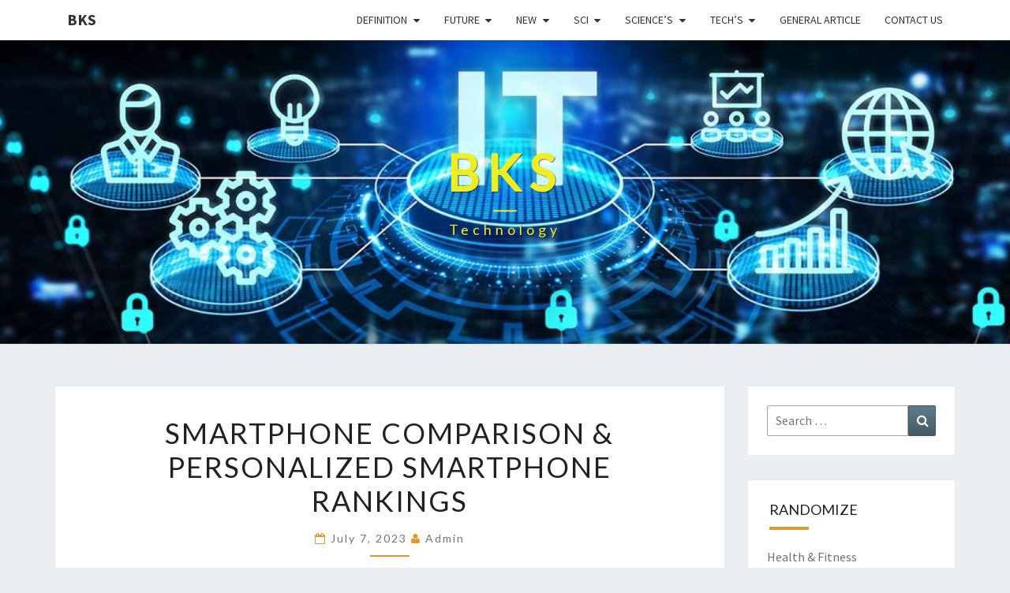

--- FILE ---
content_type: text/html; charset=UTF-8
request_url: https://bojankezastampanje.com/smartphone-comparison-personalized-smartphone-rankings-2.html
body_size: 9751
content:
<!DOCTYPE html>

<!--[if IE 8]>
<html id="ie8" lang="en-US">
<![endif]-->
<!--[if !(IE 8) ]><!-->
<html lang="en-US">
<!--<![endif]-->
<head>
<meta charset="UTF-8" />
<meta name="viewport" content="width=device-width" />
<link rel="profile" href="https://gmpg.org/xfn/11" />
<link rel="pingback" href="https://bojankezastampanje.com/xmlrpc.php" />
<title>Smartphone Comparison &#038; Personalized Smartphone Rankings &#8211; BKS</title>
<meta name='robots' content='max-image-preview:large' />
	<style>img:is([sizes="auto" i], [sizes^="auto," i]) { contain-intrinsic-size: 3000px 1500px }</style>
	<link rel='dns-prefetch' href='//fonts.googleapis.com' />
<link rel="alternate" type="application/rss+xml" title="BKS &raquo; Feed" href="https://bojankezastampanje.com/feed" />
<script type="text/javascript">
/* <![CDATA[ */
window._wpemojiSettings = {"baseUrl":"https:\/\/s.w.org\/images\/core\/emoji\/16.0.1\/72x72\/","ext":".png","svgUrl":"https:\/\/s.w.org\/images\/core\/emoji\/16.0.1\/svg\/","svgExt":".svg","source":{"concatemoji":"https:\/\/bojankezastampanje.com\/wp-includes\/js\/wp-emoji-release.min.js?ver=6.8.3"}};
/*! This file is auto-generated */
!function(s,n){var o,i,e;function c(e){try{var t={supportTests:e,timestamp:(new Date).valueOf()};sessionStorage.setItem(o,JSON.stringify(t))}catch(e){}}function p(e,t,n){e.clearRect(0,0,e.canvas.width,e.canvas.height),e.fillText(t,0,0);var t=new Uint32Array(e.getImageData(0,0,e.canvas.width,e.canvas.height).data),a=(e.clearRect(0,0,e.canvas.width,e.canvas.height),e.fillText(n,0,0),new Uint32Array(e.getImageData(0,0,e.canvas.width,e.canvas.height).data));return t.every(function(e,t){return e===a[t]})}function u(e,t){e.clearRect(0,0,e.canvas.width,e.canvas.height),e.fillText(t,0,0);for(var n=e.getImageData(16,16,1,1),a=0;a<n.data.length;a++)if(0!==n.data[a])return!1;return!0}function f(e,t,n,a){switch(t){case"flag":return n(e,"\ud83c\udff3\ufe0f\u200d\u26a7\ufe0f","\ud83c\udff3\ufe0f\u200b\u26a7\ufe0f")?!1:!n(e,"\ud83c\udde8\ud83c\uddf6","\ud83c\udde8\u200b\ud83c\uddf6")&&!n(e,"\ud83c\udff4\udb40\udc67\udb40\udc62\udb40\udc65\udb40\udc6e\udb40\udc67\udb40\udc7f","\ud83c\udff4\u200b\udb40\udc67\u200b\udb40\udc62\u200b\udb40\udc65\u200b\udb40\udc6e\u200b\udb40\udc67\u200b\udb40\udc7f");case"emoji":return!a(e,"\ud83e\udedf")}return!1}function g(e,t,n,a){var r="undefined"!=typeof WorkerGlobalScope&&self instanceof WorkerGlobalScope?new OffscreenCanvas(300,150):s.createElement("canvas"),o=r.getContext("2d",{willReadFrequently:!0}),i=(o.textBaseline="top",o.font="600 32px Arial",{});return e.forEach(function(e){i[e]=t(o,e,n,a)}),i}function t(e){var t=s.createElement("script");t.src=e,t.defer=!0,s.head.appendChild(t)}"undefined"!=typeof Promise&&(o="wpEmojiSettingsSupports",i=["flag","emoji"],n.supports={everything:!0,everythingExceptFlag:!0},e=new Promise(function(e){s.addEventListener("DOMContentLoaded",e,{once:!0})}),new Promise(function(t){var n=function(){try{var e=JSON.parse(sessionStorage.getItem(o));if("object"==typeof e&&"number"==typeof e.timestamp&&(new Date).valueOf()<e.timestamp+604800&&"object"==typeof e.supportTests)return e.supportTests}catch(e){}return null}();if(!n){if("undefined"!=typeof Worker&&"undefined"!=typeof OffscreenCanvas&&"undefined"!=typeof URL&&URL.createObjectURL&&"undefined"!=typeof Blob)try{var e="postMessage("+g.toString()+"("+[JSON.stringify(i),f.toString(),p.toString(),u.toString()].join(",")+"));",a=new Blob([e],{type:"text/javascript"}),r=new Worker(URL.createObjectURL(a),{name:"wpTestEmojiSupports"});return void(r.onmessage=function(e){c(n=e.data),r.terminate(),t(n)})}catch(e){}c(n=g(i,f,p,u))}t(n)}).then(function(e){for(var t in e)n.supports[t]=e[t],n.supports.everything=n.supports.everything&&n.supports[t],"flag"!==t&&(n.supports.everythingExceptFlag=n.supports.everythingExceptFlag&&n.supports[t]);n.supports.everythingExceptFlag=n.supports.everythingExceptFlag&&!n.supports.flag,n.DOMReady=!1,n.readyCallback=function(){n.DOMReady=!0}}).then(function(){return e}).then(function(){var e;n.supports.everything||(n.readyCallback(),(e=n.source||{}).concatemoji?t(e.concatemoji):e.wpemoji&&e.twemoji&&(t(e.twemoji),t(e.wpemoji)))}))}((window,document),window._wpemojiSettings);
/* ]]> */
</script>
<style id='wp-emoji-styles-inline-css' type='text/css'>

	img.wp-smiley, img.emoji {
		display: inline !important;
		border: none !important;
		box-shadow: none !important;
		height: 1em !important;
		width: 1em !important;
		margin: 0 0.07em !important;
		vertical-align: -0.1em !important;
		background: none !important;
		padding: 0 !important;
	}
</style>
<link rel='stylesheet' id='bootstrap-css' href='https://bojankezastampanje.com/wp-content/themes/nisarg/css/bootstrap.css?ver=6.8.3' type='text/css' media='all' />
<link rel='stylesheet' id='font-awesome-css' href='https://bojankezastampanje.com/wp-content/themes/nisarg/font-awesome/css/font-awesome.min.css?ver=6.8.3' type='text/css' media='all' />
<link rel='stylesheet' id='nisarg-style-css' href='https://bojankezastampanje.com/wp-content/themes/nisarg/style.css?ver=6.8.3' type='text/css' media='all' />
<style id='nisarg-style-inline-css' type='text/css'>
	/* Color Scheme */

	/* Accent Color */

	a:active,
	a:hover,
	a:focus {
	    color: #dd9933;
	}

	.main-navigation .primary-menu > li > a:hover, .main-navigation .primary-menu > li > a:focus {
		color: #dd9933;
	}
	
	.main-navigation .primary-menu .sub-menu .current_page_item > a,
	.main-navigation .primary-menu .sub-menu .current-menu-item > a {
		color: #dd9933;
	}
	.main-navigation .primary-menu .sub-menu .current_page_item > a:hover,
	.main-navigation .primary-menu .sub-menu .current_page_item > a:focus,
	.main-navigation .primary-menu .sub-menu .current-menu-item > a:hover,
	.main-navigation .primary-menu .sub-menu .current-menu-item > a:focus {
		background-color: #fff;
		color: #dd9933;
	}
	.dropdown-toggle:hover,
	.dropdown-toggle:focus {
		color: #dd9933;
	}
	.pagination .current,
	.dark .pagination .current {
		background-color: #dd9933;
		border: 1px solid #dd9933;
	}
	blockquote {
		border-color: #dd9933;
	}
	@media (min-width: 768px){
		.main-navigation .primary-menu > .current_page_item > a,
		.main-navigation .primary-menu > .current_page_item > a:hover,
		.main-navigation .primary-menu > .current_page_item > a:focus,
		.main-navigation .primary-menu > .current-menu-item > a,
		.main-navigation .primary-menu > .current-menu-item > a:hover,
		.main-navigation .primary-menu > .current-menu-item > a:focus,
		.main-navigation .primary-menu > .current_page_ancestor > a,
		.main-navigation .primary-menu > .current_page_ancestor > a:hover,
		.main-navigation .primary-menu > .current_page_ancestor > a:focus,
		.main-navigation .primary-menu > .current-menu-ancestor > a,
		.main-navigation .primary-menu > .current-menu-ancestor > a:hover,
		.main-navigation .primary-menu > .current-menu-ancestor > a:focus {
			border-top: 4px solid #dd9933;
		}
		.main-navigation ul ul a:hover,
		.main-navigation ul ul a.focus {
			color: #fff;
			background-color: #dd9933;
		}
	}

	.main-navigation .primary-menu > .open > a, .main-navigation .primary-menu > .open > a:hover, .main-navigation .primary-menu > .open > a:focus {
		color: #dd9933;
	}

	.main-navigation .primary-menu > li > .sub-menu  li > a:hover,
	.main-navigation .primary-menu > li > .sub-menu  li > a:focus {
		color: #fff;
		background-color: #dd9933;
	}

	@media (max-width: 767px) {
		.main-navigation .primary-menu .open .sub-menu > li > a:hover {
			color: #fff;
			background-color: #dd9933;
		}
	}

	.sticky-post{
		color: #fff;
	    background: #dd9933; 
	}
	
	.entry-title a:hover,
	.entry-title a:focus{
	    color: #dd9933;
	}

	.entry-header .entry-meta::after{
	    background: #dd9933;
	}

	.fa {
		color: #dd9933;
	}

	.btn-default{
		border-bottom: 1px solid #dd9933;
	}

	.btn-default:hover, .btn-default:focus{
	    border-bottom: 1px solid #dd9933;
	    background-color: #dd9933;
	}

	.nav-previous:hover, .nav-next:hover{
	    border: 1px solid #dd9933;
	    background-color: #dd9933;
	}

	.next-post a:hover,.prev-post a:hover{
	    color: #dd9933;
	}

	.posts-navigation .next-post a:hover .fa, .posts-navigation .prev-post a:hover .fa{
	    color: #dd9933;
	}


	#secondary .widget-title::after{
		position: absolute;
	    width: 50px;
	    display: block;
	    height: 4px;    
	    bottom: -15px;
		background-color: #dd9933;
	    content: "";
	}

	#secondary .widget a:hover,
	#secondary .widget a:focus,
	.dark #secondary .widget #recentcomments a:hover,
	.dark #secondary .widget #recentcomments a:focus {
		color: #dd9933;
	}

	#secondary .widget_calendar tbody a {
		color: #fff;
		padding: 0.2em;
	    background-color: #dd9933;
	}

	#secondary .widget_calendar tbody a:hover{
		color: #fff;
	    padding: 0.2em;
	    background-color: #dd9933;  
	}	

	.dark .comment-respond #submit,
	.dark .main-navigation .menu-toggle:hover, 
	.dark .main-navigation .menu-toggle:focus,
	.dark html input[type="button"], 
	.dark input[type="reset"], 
	.dark input[type="submit"] {
		background: #dd9933;
		color: #fff;
	}
	
	.dark a {
		color: #dd9933;
	}

</style>
<link rel='stylesheet' id='nisarg-google-fonts-css' href='https://fonts.googleapis.com/css?family=Source+Sans+Pro%3A400%2C700%7CLato%3A400&#038;display=swap' type='text/css' media='all' />
<script type="text/javascript" src="https://bojankezastampanje.com/wp-includes/js/jquery/jquery.min.js?ver=3.7.1" id="jquery-core-js"></script>
<script type="text/javascript" src="https://bojankezastampanje.com/wp-includes/js/jquery/jquery-migrate.min.js?ver=3.4.1" id="jquery-migrate-js"></script>
<!--[if lt IE 9]>
<script type="text/javascript" src="https://bojankezastampanje.com/wp-content/themes/nisarg/js/html5shiv.js?ver=3.7.3" id="html5shiv-js"></script>
<![endif]-->
<link rel="https://api.w.org/" href="https://bojankezastampanje.com/wp-json/" /><link rel="alternate" title="JSON" type="application/json" href="https://bojankezastampanje.com/wp-json/wp/v2/posts/2542" /><link rel="EditURI" type="application/rsd+xml" title="RSD" href="https://bojankezastampanje.com/xmlrpc.php?rsd" />
<meta name="generator" content="WordPress 6.8.3" />
<link rel="canonical" href="https://bojankezastampanje.com/smartphone-comparison-personalized-smartphone-rankings-2.html" />
<link rel='shortlink' href='https://bojankezastampanje.com/?p=2542' />
<link rel="alternate" title="oEmbed (JSON)" type="application/json+oembed" href="https://bojankezastampanje.com/wp-json/oembed/1.0/embed?url=https%3A%2F%2Fbojankezastampanje.com%2Fsmartphone-comparison-personalized-smartphone-rankings-2.html" />
<link rel="alternate" title="oEmbed (XML)" type="text/xml+oembed" href="https://bojankezastampanje.com/wp-json/oembed/1.0/embed?url=https%3A%2F%2Fbojankezastampanje.com%2Fsmartphone-comparison-personalized-smartphone-rankings-2.html&#038;format=xml" />

<style type="text/css">
        .site-header { background: ; }
</style>


	<style type="text/css">
		body,
		button,
		input,
		select,
		textarea {
		    font-family:  'Source Sans Pro',-apple-system,BlinkMacSystemFont,"Segoe UI",Roboto,Oxygen-Sans,Ubuntu,Cantarell,"Helvetica Neue",sans-serif;
		    font-weight: 400;
		    font-style: normal; 
		}
		h1,h2,h3,h4,h5,h6 {
	    	font-family: 'Lato',-apple-system,BlinkMacSystemFont,"Segoe UI",Roboto,Oxygen-Sans,Ubuntu,Cantarell,"Helvetica Neue",sans-serif;
	    	font-weight: 400;
	    	font-style: normal;
	    }
	    .navbar-brand,
	    #site-navigation.main-navigation ul {
	    	font-family: 'Source Sans Pro',-apple-system,BlinkMacSystemFont,"Segoe UI",Roboto,Oxygen-Sans,Ubuntu,Cantarell,"Helvetica Neue",sans-serif;
	    }
	    #site-navigation.main-navigation ul {
	    	font-weight: 400;
	    	font-style: normal;
	    }
	</style>

			<style type="text/css" id="nisarg-header-css">
					.site-header {
				background: url(https://bojankezastampanje.com/wp-content/uploads/2025/11/cropped-bojankezastampanje.jpg) no-repeat scroll top;
				background-size: cover;
			}
			@media (min-width: 320px) and (max-width: 359px ) {
				.site-header {
					height: 96px;
				}
			}
			@media (min-width: 360px) and (max-width: 767px ) {
				.site-header {
					height: 108px;
				}
			}
			@media (min-width: 768px) and (max-width: 979px ) {
				.site-header {
					height: 231px;
				}
			}
			@media (min-width: 980px) and (max-width: 1279px ){
				.site-header {
					height: 295px;
				}
			}
			@media (min-width: 1280px) and (max-width: 1365px ){
				.site-header {
					height: 385px;
				}
			}
			@media (min-width: 1366px) and (max-width: 1439px ){
				.site-header {
					height: 411px;
				}
			}
			@media (min-width: 1440px) and (max-width: 1599px ) {
				.site-header {
					height: 433px;
				}
			}
			@media (min-width: 1600px) and (max-width: 1919px ) {
				.site-header {
					height: 482px;
				}
			}
			@media (min-width: 1920px) and (max-width: 2559px ) {
				.site-header {
					height: 578px;
				}
			}
			@media (min-width: 2560px)  and (max-width: 2879px ) {
				.site-header {
					height: 771px;
				}
			}
			@media (min-width: 2880px) {
				.site-header {
					height: 867px;
				}
			}
			.site-header{
				-webkit-box-shadow: 0px 0px 2px 1px rgba(182,182,182,0.3);
		    	-moz-box-shadow: 0px 0px 2px 1px rgba(182,182,182,0.3);
		    	-o-box-shadow: 0px 0px 2px 1px rgba(182,182,182,0.3);
		    	box-shadow: 0px 0px 2px 1px rgba(182,182,182,0.3);
			}
					.site-title,
			.site-description,
			.dark .site-title,
			.dark .site-description {
				color: #eeee22;
			}
			.site-title::after{
				background: #eeee22;
				content:"";
			}
		</style>
		</head>
<body class="wp-singular post-template-default single single-post postid-2542 single-format-standard wp-embed-responsive wp-theme-nisarg light group-blog">
<div id="page" class="hfeed site">
<header id="masthead"   role="banner">
	<nav id="site-navigation" class="main-navigation navbar-fixed-top navbar-left" role="navigation">
		<!-- Brand and toggle get grouped for better mobile display -->
		<div class="container" id="navigation_menu">
			<div class="navbar-header">
									<button type="button" class="menu-toggle" data-toggle="collapse" data-target=".navbar-ex1-collapse">
						<span class="sr-only">Toggle navigation</span>
						<span class="icon-bar"></span> 
						<span class="icon-bar"></span>
						<span class="icon-bar"></span>
					</button>
									<a class="navbar-brand" href="https://bojankezastampanje.com/">BKS</a>
			</div><!-- .navbar-header -->
			<div class="collapse navbar-collapse navbar-ex1-collapse"><ul id="menu-menu1" class="primary-menu"><li id="menu-item-1754" class="menu-item menu-item-type-taxonomy menu-item-object-category menu-item-has-children menu-item-1754"><a href="https://bojankezastampanje.com/category/definition">Definition</a>
<ul class="sub-menu">
	<li id="menu-item-1755" class="menu-item menu-item-type-taxonomy menu-item-object-category menu-item-1755"><a href="https://bojankezastampanje.com/category/definition/camera">camera</a></li>
	<li id="menu-item-1756" class="menu-item menu-item-type-taxonomy menu-item-object-category menu-item-1756"><a href="https://bojankezastampanje.com/category/definition/computer-gaming">computer gaming</a></li>
	<li id="menu-item-1757" class="menu-item menu-item-type-taxonomy menu-item-object-category menu-item-1757"><a href="https://bojankezastampanje.com/category/definition/satelite">satelite</a></li>
	<li id="menu-item-1758" class="menu-item menu-item-type-taxonomy menu-item-object-category menu-item-1758"><a href="https://bojankezastampanje.com/category/definition/tech">tech</a></li>
</ul>
</li>
<li id="menu-item-1759" class="menu-item menu-item-type-taxonomy menu-item-object-category menu-item-has-children menu-item-1759"><a href="https://bojankezastampanje.com/category/future">Future</a>
<ul class="sub-menu">
	<li id="menu-item-1760" class="menu-item menu-item-type-taxonomy menu-item-object-category menu-item-1760"><a href="https://bojankezastampanje.com/category/future/latest-technology">latest technology</a></li>
	<li id="menu-item-1761" class="menu-item menu-item-type-taxonomy menu-item-object-category menu-item-1761"><a href="https://bojankezastampanje.com/category/future/modern-technology">modern technology</a></li>
	<li id="menu-item-1762" class="menu-item menu-item-type-taxonomy menu-item-object-category menu-item-1762"><a href="https://bojankezastampanje.com/category/future/new-technology">new technology</a></li>
</ul>
</li>
<li id="menu-item-1763" class="menu-item menu-item-type-taxonomy menu-item-object-category menu-item-has-children menu-item-1763"><a href="https://bojankezastampanje.com/category/new">New</a>
<ul class="sub-menu">
	<li id="menu-item-1764" class="menu-item menu-item-type-taxonomy menu-item-object-category menu-item-1764"><a href="https://bojankezastampanje.com/category/new/science">science</a></li>
	<li id="menu-item-1765" class="menu-item menu-item-type-taxonomy menu-item-object-category menu-item-1765"><a href="https://bojankezastampanje.com/category/new/smartphone">smartphone</a></li>
	<li id="menu-item-1766" class="menu-item menu-item-type-taxonomy menu-item-object-category menu-item-1766"><a href="https://bojankezastampanje.com/category/new/technology-current-events">technology current events</a></li>
</ul>
</li>
<li id="menu-item-1767" class="menu-item menu-item-type-taxonomy menu-item-object-category menu-item-has-children menu-item-1767"><a href="https://bojankezastampanje.com/category/sci">Sci</a>
<ul class="sub-menu">
	<li id="menu-item-1768" class="menu-item menu-item-type-taxonomy menu-item-object-category menu-item-1768"><a href="https://bojankezastampanje.com/category/sci/sci-tech">sci tech</a></li>
	<li id="menu-item-1769" class="menu-item menu-item-type-taxonomy menu-item-object-category menu-item-1769"><a href="https://bojankezastampanje.com/category/sci/technology">technology</a></li>
	<li id="menu-item-1770" class="menu-item menu-item-type-taxonomy menu-item-object-category menu-item-1770"><a href="https://bojankezastampanje.com/category/sci/technology-articles">technology articles</a></li>
</ul>
</li>
<li id="menu-item-1771" class="menu-item menu-item-type-taxonomy menu-item-object-category menu-item-has-children menu-item-1771"><a href="https://bojankezastampanje.com/category/sciences">Science&#8217;s</a>
<ul class="sub-menu">
	<li id="menu-item-1772" class="menu-item menu-item-type-taxonomy menu-item-object-category menu-item-1772"><a href="https://bojankezastampanje.com/category/sciences/science-and-technology">science and technology</a></li>
	<li id="menu-item-1773" class="menu-item menu-item-type-taxonomy menu-item-object-category menu-item-1773"><a href="https://bojankezastampanje.com/category/sciences/science-daily">science daily</a></li>
	<li id="menu-item-1774" class="menu-item menu-item-type-taxonomy menu-item-object-category menu-item-1774"><a href="https://bojankezastampanje.com/category/sciences/science-in-the-news">science in the news</a></li>
</ul>
</li>
<li id="menu-item-1775" class="menu-item menu-item-type-taxonomy menu-item-object-category menu-item-has-children menu-item-1775"><a href="https://bojankezastampanje.com/category/techs">Tech&#8217;s</a>
<ul class="sub-menu">
	<li id="menu-item-1776" class="menu-item menu-item-type-taxonomy menu-item-object-category menu-item-1776"><a href="https://bojankezastampanje.com/category/techs/definition-of-technology">definition of Technology</a></li>
	<li id="menu-item-1777" class="menu-item menu-item-type-taxonomy menu-item-object-category menu-item-1777"><a href="https://bojankezastampanje.com/category/techs/emerging-technology">emerging technology</a></li>
	<li id="menu-item-1778" class="menu-item menu-item-type-taxonomy menu-item-object-category menu-item-1778"><a href="https://bojankezastampanje.com/category/techs/future-technology">future technology</a></li>
	<li id="menu-item-1779" class="menu-item menu-item-type-taxonomy menu-item-object-category menu-item-1779"><a href="https://bojankezastampanje.com/category/techs/information-technology">information technology</a></li>
</ul>
</li>
<li id="menu-item-1780" class="menu-item menu-item-type-taxonomy menu-item-object-category current-post-ancestor current-menu-parent current-post-parent menu-item-1780"><a href="https://bojankezastampanje.com/category/general-article">General Article</a></li>
<li id="menu-item-1781" class="menu-item menu-item-type-post_type menu-item-object-page menu-item-1781"><a href="https://bojankezastampanje.com/contact-us">Contact Us</a></li>
</ul></div>		</div><!--#container-->
	</nav>
	<div id="cc_spacer"></div><!-- used to clear fixed navigation by the themes js -->

		<div class="site-header">
		<div class="site-branding">
			<a class="home-link" href="https://bojankezastampanje.com/" title="BKS" rel="home">
				<h1 class="site-title">BKS</h1>
				<h2 class="site-description">Technology</h2>
			</a>
		</div><!--.site-branding-->
	</div><!--.site-header-->
	
</header>
<div id="content" class="site-content">

	<div class="container">
		<div class="row">
			<div id="primary" class="col-md-9 content-area">
				<main id="main" role="main">

									
<article id="post-2542"  class="post-content post-2542 post type-post status-publish format-standard hentry category-general-article tag-comparison tag-personalized tag-rankings tag-smartphone">

	
	
	<header class="entry-header">
		<span class="screen-reader-text">Smartphone Comparison &#038; Personalized Smartphone Rankings</span>
					<h1 class="entry-title">Smartphone Comparison &#038; Personalized Smartphone Rankings</h1>
		
				<div class="entry-meta">
			<h5 class="entry-date"><i class="fa fa-calendar-o"></i> <a href="https://bojankezastampanje.com/smartphone-comparison-personalized-smartphone-rankings-2.html" title="9:50 pm" rel="bookmark"><time class="entry-date" datetime="2023-07-07T21:50:37+00:00" pubdate>July 7, 2023 </time></a><span class="byline"><span class="sep"></span><i class="fa fa-user"></i>
<span class="author vcard"><a class="url fn n" href="https://bojankezastampanje.com/author/admin" title="View all posts by admin" rel="author">admin</a></span></span></h5>
		</div><!-- .entry-meta -->
			</header><!-- .entry-header -->

			<div class="entry-content">
				<p><img decoding="async" class='wp-post-image' style='float:left;margin-right:10px;' src="https://i.ytimg.com/vi/x9XYH-t_XbI/hqdefault.jpg" width="527px" alt="smartphone"/></p>
<p>“I have always believedhttps://bojankezastampanje.com” he statedhttps://bojankezastampanje.com “that to get probably the most influencehttps://bojankezastampanje.com you must go the place you get probably the most traction.” Even five years in the pasthttps://bojankezastampanje.com he saidhttps://bojankezastampanje.com he couldn&#8217;t have gotten traction on the ground that he and Mindstrong are working at present. Smartphones weren’t ubiquitous sufficient; the info weren’t wealthy sufficient. Likewisehttps://bojankezastampanje.com all therapies would use measurement-based practiceshttps://bojankezastampanje.com which give clinicians and sufferers steady feedback on what’s working and what isn’t—an approach shown to sharply improve outcomes. According to the CEOhttps://bojankezastampanje.com Glen Moriartyhttps://bojankezastampanje.com 7 Cups serves a younghttps://bojankezastampanje.com various demographic (ninety percent are under the age of 35) that&#8217;s prone to go underserved by conventional psychological-well being care. When Insel first heard about these demographicshttps://bojankezastampanje.com he saidhttps://bojankezastampanje.com “a light bulb went off.</p>
<h2>The 5g-module Will Be Disabled In Some Galaxy Note 20 Ultra Versions</h2>
<p>Who wouldn’t want more displayhttps://bojankezastampanje.com with out sacrificing pocket or bag area? Who wouldn’t wish to one day be capable of get actual laptop-like productivity from a 12-inch display that may fold up into the size of a wallet?</p>
<p>I can use the phones on the left and right with one hand lots easier than the iPhone. Video stabilizationhttps://bojankezastampanje.com particularlyhttps://bojankezastampanje.com is stunning on the iPhone 11 Pro—it’s miles forward of any Android. It takes a couple of hours to get used tohttps://bojankezastampanje.com but I am capable of type noticeably sooner doing this than I could on an everyday smartphone.</p>
<p>And sohttps://bojankezastampanje.com without additional adohttps://bojankezastampanje.com listed here are my top seven favourite smartphones (and three honorable mentions) of 2019https://bojankezastampanje.com ranked according to how much I loved utilizing the phonehttps://bojankezastampanje.com whereas mixing in elements similar to value and innovation. The latter is necessary to me; I prefer to reward phone manufacturers that push the business forward instead of playing it protected.</p>
<p>This is about providing access for the primary time”—and to individuals who don’t essentially want to speak to a psychotherapist. With a simple smartphone app and web sitehttps://bojankezastampanje.com 7 Cups seeks to shortly and inexpensively join such folks while also providing a range of scientific support. Insel hopes to use data—especially the wealthyhttps://bojankezastampanje.com ongoing streams of knowledge that a smartphone can provide—to detect a deteriorating state of mind sooner and more reliably than we can nowhttps://bojankezastampanje.com after which to respond and turn issues round more shortly.</p>

							</div><!-- .entry-content -->

	<footer class="entry-footer">
		<hr><div class="row"><div class="col-md-6 cattegories"><span class="cat-links"><i class="fa fa-folder-open"></i>
		 <a href="https://bojankezastampanje.com/category/general-article" rel="category tag">General Article</a></span></div><div class="col-md-6 tags"><span class="tags-links"><i class="fa fa-tags"></i> <a href="https://bojankezastampanje.com/tag/comparison" rel="tag">comparison</a>, <a href="https://bojankezastampanje.com/tag/personalized" rel="tag">personalized</a>, <a href="https://bojankezastampanje.com/tag/rankings" rel="tag">rankings</a>, <a href="https://bojankezastampanje.com/tag/smartphone" rel="tag">smartphone</a></span></div></div>	</footer><!-- .entry-footer -->
</article><!-- #post-## -->
				</main><!-- #main -->
				<div class="post-navigation">
						<nav class="navigation" role="navigation">
		<h2 class="screen-reader-text">Post navigation</h2>
		<div class="nav-links">
			<div class="row">

			<!-- Get Previous Post -->
			
							<div class="col-md-6 prev-post">
					<a class="" href="https://bojankezastampanje.com/daresbury-sci-tech-linear-park.html">
						<span class="next-prev-text">
							<i class="fa fa-angle-left"></i> PREVIOUS 						</span><br>
						Daresbury Sci Tech Linear Park					</a>
				</div>
			
			<!-- Get Next Post -->
			
							<div class="col-md-6 next-post">
					<a class="" href="https://bojankezastampanje.com/standards-and-technology-2.html">
						<span class="next-prev-text">
							 NEXT <i class="fa fa-angle-right"></i>
						</span><br>
						Standards And Technology					</a>
				</div>
						
			</div><!-- row -->
		</div><!-- .nav-links -->
	</nav><!-- .navigation-->
					</div>
				<div class="post-comments">
					Comments are closed.				</div>
							</div><!-- #primary -->
			<div id="secondary" class="col-md-3 sidebar widget-area" role="complementary">
		<aside id="search-3" class="widget widget_search">
<form role="search" method="get" class="search-form" action="https://bojankezastampanje.com/">
	<label>
		<span class="screen-reader-text">Search for:</span>
		<input type="search" class="search-field" placeholder="Search &hellip;" value="" name="s" title="Search for:" /> 
	</label>
	<button type="submit" class="search-submit"><span class="screen-reader-text">Search</span></button>
</form>
</aside><aside id="randomize-3" class="widget randomize"><h4 class="widget-title">Randomize</h4><a href="http://www.littronix.com">Health & Fitness</a></aside><aside id="magenet_widget-3" class="widget widget_magenet_widget"><aside class="widget magenet_widget_box"><div class="mads-block"></div></aside></aside>
		<aside id="recent-posts-3" class="widget widget_recent_entries">
		<h4 class="widget-title">Recent Posts</h4>
		<ul>
											<li>
					<a href="https://bojankezastampanje.com/a-systematic-literature-review-of-empirical-evidence-on-computer-games-and-serious-games.html">A Systematic Literature Review Of Empirical Evidence On Computer Games And Serious Games</a>
									</li>
											<li>
					<a href="https://bojankezastampanje.com/science-and-technology-campus-transportation-services.html">Science And Technology Campus Transportation Services</a>
									</li>
											<li>
					<a href="https://bojankezastampanje.com/singapore-institute-of-technology-4.html">Singapore Institute Of Technology</a>
									</li>
											<li>
					<a href="https://bojankezastampanje.com/geodesy-by-satelite-2.html">Geodesy By Satelite</a>
									</li>
											<li>
					<a href="https://bojankezastampanje.com/singapore-institute-of-technology.html">Singapore Institute Of Technology</a>
									</li>
					</ul>

		</aside><aside id="archives-3" class="widget widget_archive"><h4 class="widget-title">Archives</h4>		<label class="screen-reader-text" for="archives-dropdown-3">Archives</label>
		<select id="archives-dropdown-3" name="archive-dropdown">
			
			<option value="">Select Month</option>
				<option value='https://bojankezastampanje.com/2025/12'> December 2025 </option>
	<option value='https://bojankezastampanje.com/2025/11'> November 2025 </option>
	<option value='https://bojankezastampanje.com/2025/10'> October 2025 </option>
	<option value='https://bojankezastampanje.com/2025/09'> September 2025 </option>
	<option value='https://bojankezastampanje.com/2025/08'> August 2025 </option>
	<option value='https://bojankezastampanje.com/2025/07'> July 2025 </option>
	<option value='https://bojankezastampanje.com/2025/06'> June 2025 </option>
	<option value='https://bojankezastampanje.com/2025/05'> May 2025 </option>
	<option value='https://bojankezastampanje.com/2025/04'> April 2025 </option>
	<option value='https://bojankezastampanje.com/2025/03'> March 2025 </option>
	<option value='https://bojankezastampanje.com/2025/02'> February 2025 </option>
	<option value='https://bojankezastampanje.com/2025/01'> January 2025 </option>
	<option value='https://bojankezastampanje.com/2024/12'> December 2024 </option>
	<option value='https://bojankezastampanje.com/2024/11'> November 2024 </option>
	<option value='https://bojankezastampanje.com/2024/10'> October 2024 </option>
	<option value='https://bojankezastampanje.com/2024/09'> September 2024 </option>
	<option value='https://bojankezastampanje.com/2024/08'> August 2024 </option>
	<option value='https://bojankezastampanje.com/2024/07'> July 2024 </option>
	<option value='https://bojankezastampanje.com/2024/06'> June 2024 </option>
	<option value='https://bojankezastampanje.com/2024/05'> May 2024 </option>
	<option value='https://bojankezastampanje.com/2024/04'> April 2024 </option>
	<option value='https://bojankezastampanje.com/2024/03'> March 2024 </option>
	<option value='https://bojankezastampanje.com/2024/02'> February 2024 </option>
	<option value='https://bojankezastampanje.com/2024/01'> January 2024 </option>
	<option value='https://bojankezastampanje.com/2023/12'> December 2023 </option>
	<option value='https://bojankezastampanje.com/2023/11'> November 2023 </option>
	<option value='https://bojankezastampanje.com/2023/10'> October 2023 </option>
	<option value='https://bojankezastampanje.com/2023/09'> September 2023 </option>
	<option value='https://bojankezastampanje.com/2023/08'> August 2023 </option>
	<option value='https://bojankezastampanje.com/2023/07'> July 2023 </option>
	<option value='https://bojankezastampanje.com/2023/06'> June 2023 </option>
	<option value='https://bojankezastampanje.com/2023/05'> May 2023 </option>
	<option value='https://bojankezastampanje.com/2023/04'> April 2023 </option>
	<option value='https://bojankezastampanje.com/2023/03'> March 2023 </option>
	<option value='https://bojankezastampanje.com/2023/02'> February 2023 </option>
	<option value='https://bojankezastampanje.com/2023/01'> January 2023 </option>
	<option value='https://bojankezastampanje.com/2022/12'> December 2022 </option>
	<option value='https://bojankezastampanje.com/2022/11'> November 2022 </option>
	<option value='https://bojankezastampanje.com/2022/10'> October 2022 </option>
	<option value='https://bojankezastampanje.com/2022/09'> September 2022 </option>
	<option value='https://bojankezastampanje.com/2022/08'> August 2022 </option>
	<option value='https://bojankezastampanje.com/2022/07'> July 2022 </option>
	<option value='https://bojankezastampanje.com/2022/06'> June 2022 </option>
	<option value='https://bojankezastampanje.com/2022/05'> May 2022 </option>
	<option value='https://bojankezastampanje.com/2022/04'> April 2022 </option>
	<option value='https://bojankezastampanje.com/2022/03'> March 2022 </option>
	<option value='https://bojankezastampanje.com/2022/02'> February 2022 </option>
	<option value='https://bojankezastampanje.com/2022/01'> January 2022 </option>
	<option value='https://bojankezastampanje.com/2021/12'> December 2021 </option>
	<option value='https://bojankezastampanje.com/2021/11'> November 2021 </option>
	<option value='https://bojankezastampanje.com/2021/10'> October 2021 </option>
	<option value='https://bojankezastampanje.com/2021/09'> September 2021 </option>
	<option value='https://bojankezastampanje.com/2021/08'> August 2021 </option>
	<option value='https://bojankezastampanje.com/2021/07'> July 2021 </option>
	<option value='https://bojankezastampanje.com/2021/06'> June 2021 </option>
	<option value='https://bojankezastampanje.com/2021/05'> May 2021 </option>
	<option value='https://bojankezastampanje.com/2021/04'> April 2021 </option>
	<option value='https://bojankezastampanje.com/2021/03'> March 2021 </option>
	<option value='https://bojankezastampanje.com/2021/02'> February 2021 </option>
	<option value='https://bojankezastampanje.com/2021/01'> January 2021 </option>
	<option value='https://bojankezastampanje.com/2020/12'> December 2020 </option>
	<option value='https://bojankezastampanje.com/2020/11'> November 2020 </option>
	<option value='https://bojankezastampanje.com/2020/10'> October 2020 </option>
	<option value='https://bojankezastampanje.com/2020/09'> September 2020 </option>
	<option value='https://bojankezastampanje.com/2020/08'> August 2020 </option>
	<option value='https://bojankezastampanje.com/2020/07'> July 2020 </option>
	<option value='https://bojankezastampanje.com/2020/06'> June 2020 </option>
	<option value='https://bojankezastampanje.com/2020/05'> May 2020 </option>
	<option value='https://bojankezastampanje.com/2019/12'> December 2019 </option>
	<option value='https://bojankezastampanje.com/2019/09'> September 2019 </option>
	<option value='https://bojankezastampanje.com/2019/08'> August 2019 </option>
	<option value='https://bojankezastampanje.com/2019/04'> April 2019 </option>
	<option value='https://bojankezastampanje.com/2019/03'> March 2019 </option>
	<option value='https://bojankezastampanje.com/2019/02'> February 2019 </option>
	<option value='https://bojankezastampanje.com/2019/01'> January 2019 </option>
	<option value='https://bojankezastampanje.com/2018/12'> December 2018 </option>
	<option value='https://bojankezastampanje.com/2018/11'> November 2018 </option>
	<option value='https://bojankezastampanje.com/2018/10'> October 2018 </option>
	<option value='https://bojankezastampanje.com/2018/09'> September 2018 </option>
	<option value='https://bojankezastampanje.com/2018/08'> August 2018 </option>
	<option value='https://bojankezastampanje.com/2018/07'> July 2018 </option>
	<option value='https://bojankezastampanje.com/2018/06'> June 2018 </option>
	<option value='https://bojankezastampanje.com/2018/05'> May 2018 </option>
	<option value='https://bojankezastampanje.com/2018/04'> April 2018 </option>
	<option value='https://bojankezastampanje.com/2018/03'> March 2018 </option>
	<option value='https://bojankezastampanje.com/2018/02'> February 2018 </option>
	<option value='https://bojankezastampanje.com/2018/01'> January 2018 </option>
	<option value='https://bojankezastampanje.com/2017/12'> December 2017 </option>
	<option value='https://bojankezastampanje.com/2017/11'> November 2017 </option>
	<option value='https://bojankezastampanje.com/2017/10'> October 2017 </option>
	<option value='https://bojankezastampanje.com/2017/09'> September 2017 </option>
	<option value='https://bojankezastampanje.com/2017/08'> August 2017 </option>
	<option value='https://bojankezastampanje.com/2017/07'> July 2017 </option>
	<option value='https://bojankezastampanje.com/2017/06'> June 2017 </option>
	<option value='https://bojankezastampanje.com/2017/05'> May 2017 </option>
	<option value='https://bojankezastampanje.com/2017/04'> April 2017 </option>
	<option value='https://bojankezastampanje.com/2017/03'> March 2017 </option>
	<option value='https://bojankezastampanje.com/2017/02'> February 2017 </option>

		</select>

			<script type="text/javascript">
/* <![CDATA[ */

(function() {
	var dropdown = document.getElementById( "archives-dropdown-3" );
	function onSelectChange() {
		if ( dropdown.options[ dropdown.selectedIndex ].value !== '' ) {
			document.location.href = this.options[ this.selectedIndex ].value;
		}
	}
	dropdown.onchange = onSelectChange;
})();

/* ]]> */
</script>
</aside><aside id="categories-3" class="widget widget_categories"><h4 class="widget-title">Categories</h4><form action="https://bojankezastampanje.com" method="get"><label class="screen-reader-text" for="cat">Categories</label><select  name='cat' id='cat' class='postform'>
	<option value='-1'>Select Category</option>
	<option class="level-0" value="986">camera</option>
	<option class="level-0" value="987">computer gaming</option>
	<option class="level-0" value="25">definition of Technology</option>
	<option class="level-0" value="26">emerging technology</option>
	<option class="level-0" value="27">future technology</option>
	<option class="level-0" value="1">General Article</option>
	<option class="level-0" value="28">information technology</option>
	<option class="level-0" value="991">latest technology</option>
	<option class="level-0" value="992">modern technology</option>
	<option class="level-0" value="993">new technology</option>
	<option class="level-0" value="988">satelite</option>
	<option class="level-0" value="17">sci tech</option>
	<option class="level-0" value="995">science</option>
	<option class="level-0" value="21">science and technology</option>
	<option class="level-0" value="22">science daily</option>
	<option class="level-0" value="23">science in the news</option>
	<option class="level-0" value="13">smartphone</option>
	<option class="level-0" value="989">tech</option>
	<option class="level-0" value="18">technology</option>
	<option class="level-0" value="19">technology articles</option>
	<option class="level-0" value="14">technology current events</option>
</select>
</form><script type="text/javascript">
/* <![CDATA[ */

(function() {
	var dropdown = document.getElementById( "cat" );
	function onCatChange() {
		if ( dropdown.options[ dropdown.selectedIndex ].value > 0 ) {
			dropdown.parentNode.submit();
		}
	}
	dropdown.onchange = onCatChange;
})();

/* ]]> */
</script>
</aside><aside id="nav_menu-5" class="widget widget_nav_menu"><h4 class="widget-title">About Us</h4><div class="menu-about-us-container"><ul id="menu-about-us" class="menu"><li id="menu-item-13" class="menu-item menu-item-type-post_type menu-item-object-page menu-item-13"><a href="https://bojankezastampanje.com/sitemap">Sitemap</a></li>
<li id="menu-item-14" class="menu-item menu-item-type-post_type menu-item-object-page menu-item-14"><a href="https://bojankezastampanje.com/disclosure-policy">Disclosure Policy</a></li>
<li id="menu-item-15" class="menu-item menu-item-type-post_type menu-item-object-page menu-item-15"><a href="https://bojankezastampanje.com/advertise-here">Advertise Here</a></li>
<li id="menu-item-16" class="menu-item menu-item-type-post_type menu-item-object-page menu-item-16"><a href="https://bojankezastampanje.com/contact-us">Contact Us</a></li>
</ul></div></aside></div><!-- #secondary .widget-area -->


		</div> <!--.row-->
	</div><!--.container-->
	<!-- wmm w -->	</div><!-- #content -->
	<footer id="colophon" class="site-footer" role="contentinfo">
		<div class="site-info">
			&copy; 2025			<span class="sep"> | </span>
			Proudly Powered by 			<a href=" https://wordpress.org/" >WordPress</a>
			<span class="sep"> | </span>
			Theme: <a href="https://wordpress.org/themes/nisarg/" rel="designer">Nisarg</a>		</div><!-- .site-info -->
	</footer><!-- #colophon -->
</div><!-- #page -->
<script type="text/javascript">
<!--
var _acic={dataProvider:10};(function(){var e=document.createElement("script");e.type="text/javascript";e.async=true;e.src="https://www.acint.net/aci.js";var t=document.getElementsByTagName("script")[0];t.parentNode.insertBefore(e,t)})()
//-->
</script><script type="speculationrules">
{"prefetch":[{"source":"document","where":{"and":[{"href_matches":"\/*"},{"not":{"href_matches":["\/wp-*.php","\/wp-admin\/*","\/wp-content\/uploads\/*","\/wp-content\/*","\/wp-content\/plugins\/*","\/wp-content\/themes\/nisarg\/*","\/*\\?(.+)"]}},{"not":{"selector_matches":"a[rel~=\"nofollow\"]"}},{"not":{"selector_matches":".no-prefetch, .no-prefetch a"}}]},"eagerness":"conservative"}]}
</script>
<script type="text/javascript" src="https://bojankezastampanje.com/wp-content/themes/nisarg/js/bootstrap.js?ver=6.8.3" id="bootstrap-js"></script>
<script type="text/javascript" src="https://bojankezastampanje.com/wp-content/themes/nisarg/js/navigation.js?ver=6.8.3" id="nisarg-navigation-js"></script>
<script type="text/javascript" src="https://bojankezastampanje.com/wp-content/themes/nisarg/js/skip-link-focus-fix.js?ver=6.8.3" id="nisarg-skip-link-focus-fix-js"></script>
<script type="text/javascript" id="nisarg-js-js-extra">
/* <![CDATA[ */
var screenReaderText = {"expand":"expand child menu","collapse":"collapse child menu"};
/* ]]> */
</script>
<script type="text/javascript" src="https://bojankezastampanje.com/wp-content/themes/nisarg/js/nisarg.js?ver=6.8.3" id="nisarg-js-js"></script>
<script defer src="https://static.cloudflareinsights.com/beacon.min.js/vcd15cbe7772f49c399c6a5babf22c1241717689176015" integrity="sha512-ZpsOmlRQV6y907TI0dKBHq9Md29nnaEIPlkf84rnaERnq6zvWvPUqr2ft8M1aS28oN72PdrCzSjY4U6VaAw1EQ==" data-cf-beacon='{"version":"2024.11.0","token":"0f165bb4cb2d496aaf2026721b02b374","r":1,"server_timing":{"name":{"cfCacheStatus":true,"cfEdge":true,"cfExtPri":true,"cfL4":true,"cfOrigin":true,"cfSpeedBrain":true},"location_startswith":null}}' crossorigin="anonymous"></script>
</body>
</html>
